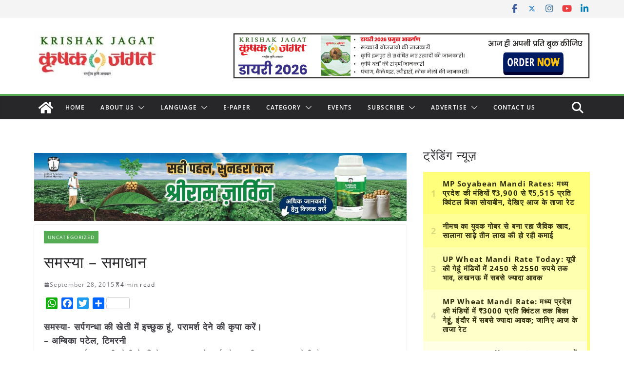

--- FILE ---
content_type: text/html; charset=utf-8
request_url: https://www.google.com/recaptcha/api2/aframe
body_size: 114
content:
<!DOCTYPE HTML><html><head><meta http-equiv="content-type" content="text/html; charset=UTF-8"></head><body><script nonce="I4h5Eg_sEDZ8eWj6uvKA6g">/** Anti-fraud and anti-abuse applications only. See google.com/recaptcha */ try{var clients={'sodar':'https://pagead2.googlesyndication.com/pagead/sodar?'};window.addEventListener("message",function(a){try{if(a.source===window.parent){var b=JSON.parse(a.data);var c=clients[b['id']];if(c){var d=document.createElement('img');d.src=c+b['params']+'&rc='+(localStorage.getItem("rc::a")?sessionStorage.getItem("rc::b"):"");window.document.body.appendChild(d);sessionStorage.setItem("rc::e",parseInt(sessionStorage.getItem("rc::e")||0)+1);localStorage.setItem("rc::h",'1768869811048');}}}catch(b){}});window.parent.postMessage("_grecaptcha_ready", "*");}catch(b){}</script></body></html>

--- FILE ---
content_type: application/javascript; charset=utf-8
request_url: https://fundingchoicesmessages.google.com/f/AGSKWxUQsdMPxSntP8l8IYli3ZejJtxSnsHIhNedq8oPw99Dno7WaAt9Tvzzq-yUWtqWVMW__nuPHcNfSTwXKnuhd0NwMWx0rbmvwPILzp9S25f3r8eO3MPnP39Dv-pQ4dSHrRou1WhrdaWTKpIAUFCTQ8u56dnDDKri7Ky5ldQdshZVXpqQpkb6EFc4yPSh/_/300ad./generateadtag./adClick?_ad_sky./300_ad_
body_size: -1290
content:
window['c332d843-c105-4ff4-b9e4-d5a81662afad'] = true;